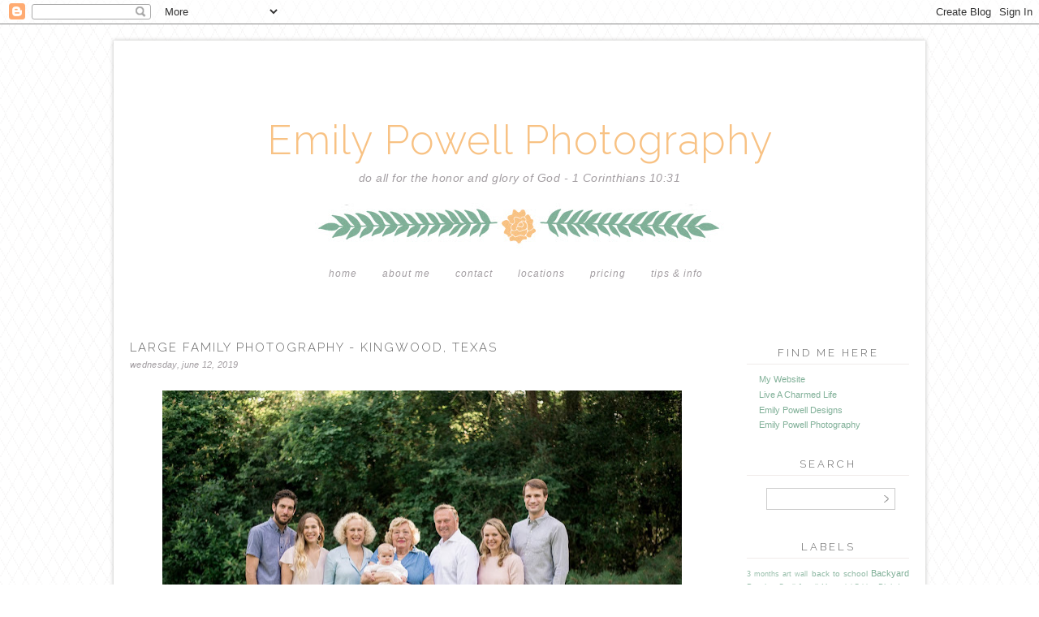

--- FILE ---
content_type: text/html; charset=UTF-8
request_url: https://emilypowellphotography.blogspot.com/2019/06/large-family-photography-kingwood-texas.html
body_size: 11644
content:
<!DOCTYPE html>
<html dir='ltr' xmlns='http://www.w3.org/1999/xhtml' xmlns:b='http://www.google.com/2005/gml/b' xmlns:data='http://www.google.com/2005/gml/data' xmlns:expr='http://www.google.com/2005/gml/expr'>
<head>
<link href='https://www.blogger.com/static/v1/widgets/2944754296-widget_css_bundle.css' rel='stylesheet' type='text/css'/>
<meta content='text/html; charset=UTF-8' http-equiv='Content-Type'/>
<meta content='blogger' name='generator'/>
<link href='https://emilypowellphotography.blogspot.com/favicon.ico' rel='icon' type='image/x-icon'/>
<link href='http://emilypowellphotography.blogspot.com/2019/06/large-family-photography-kingwood-texas.html' rel='canonical'/>
<link rel="alternate" type="application/atom+xml" title="Emily Powell Photography - Atom" href="https://emilypowellphotography.blogspot.com/feeds/posts/default" />
<link rel="alternate" type="application/rss+xml" title="Emily Powell Photography - RSS" href="https://emilypowellphotography.blogspot.com/feeds/posts/default?alt=rss" />
<link rel="service.post" type="application/atom+xml" title="Emily Powell Photography - Atom" href="https://www.blogger.com/feeds/1905378459990843106/posts/default" />

<link rel="alternate" type="application/atom+xml" title="Emily Powell Photography - Atom" href="https://emilypowellphotography.blogspot.com/feeds/5376190332145318876/comments/default" />
<!--Can't find substitution for tag [blog.ieCssRetrofitLinks]-->
<link href='https://blogger.googleusercontent.com/img/b/R29vZ2xl/AVvXsEhuRX3aDYuZ3BcLg4hz_g8F5FSYwnKOMvlZcfIZ9eSUqfKqtSLL6zfsiK56amSa6ShS5fAY2GUM02MmaHsVqpTnlQwmvM8nSxO8GFuSEHZv0QKhU04zmxbQNabmPoc4yP3DUYKRtgTGQP7l/s640/_DSC2518.jpg' rel='image_src'/>
<meta content='http://emilypowellphotography.blogspot.com/2019/06/large-family-photography-kingwood-texas.html' property='og:url'/>
<meta content='Large Family Photography - Kingwood, Texas' property='og:title'/>
<meta content='              ' property='og:description'/>
<meta content='https://blogger.googleusercontent.com/img/b/R29vZ2xl/AVvXsEhuRX3aDYuZ3BcLg4hz_g8F5FSYwnKOMvlZcfIZ9eSUqfKqtSLL6zfsiK56amSa6ShS5fAY2GUM02MmaHsVqpTnlQwmvM8nSxO8GFuSEHZv0QKhU04zmxbQNabmPoc4yP3DUYKRtgTGQP7l/w1200-h630-p-k-no-nu/_DSC2518.jpg' property='og:image'/>
<title>Emily Powell Photography: Large Family Photography - Kingwood, Texas</title>
<link href="//fonts.googleapis.com/css?family=Raleway:300" rel="stylesheet" type="text/css">
<style id='page-skin-1' type='text/css'><!--
/*
-----------------------------------------------
Blogger Template Style
Name:     A Day in May Free Template
Date:     March 2015
Updated by: Designer Blogs
----------------------------------------------- */
/* Variable definitions
====================
<Variable name="bgcolor" description="Page Background Color"
type="color" default="#fff">
<Variable name="textcolor" description="Text Color"
type="color" default="#333">
<Variable name="linkcolor" description="Link Color"
type="color" default="#58a">
<Variable name="linkhovercolor" description="Link Hover Color"
type="color" default="#999">
<Variable name="blogtitlecolor" description="Blog Title Color"
type="color" default="#666">
<Variable name="taglinecolor" description="Blog Tagline Color"
type="color" default="#999">
<Variable name="datecolor" description="Date Color"
type="color" default="#c60">
<Variable name="posttitlecolor" description="Post Title Color"
type="color" default="#c60">
<Variable name="posthovercolor" description="Post Title Hover Color"
type="color" default="#c60">
<Variable name="postbodycolor" description="Post Body Color"
type="color" default="#c60">
<Variable name="postfootercolor" description="Post Footer Color"
type="color" default="#999">
<Variable name="bordercolor" description="Border Color"
type="color" default="#ccc">
<Variable name="sidebartitlecolor" description="Sidebar Title Color"
type="color" default="#999">
<Variable name="sidebartextcolor" description="Sidebar Text Color"
type="color" default="#666">
<Variable name="navcolor" description="Nav Color"
type="color" default="#999">
<Variable name="navhovercolor" description="Nav Hover Color"
type="color" default="#999">
<Variable name="navbackcolor" description="Nav Background Color"
type="color" default="#999">
<Variable name="commentcolor" description="Comment Color"
type="color" default="#999">
<Variable name="bodyfont" description="Text Font"
type="font" default="normal normal 100% Georgia, Arial, Serif">
<Variable name="headerfont" description="Sidebar Title Font"
type="font"
default="normal normal 78% 'Trebuchet MS',Trebuchet,Arial,Verdana,Sans-serif">
<Variable name="pagetitlefont" description="Blog Title Font"
type="font"
default="normal normal 200% Arial, Serif">
<Variable name="descriptionfont" description="Blog Description Font"
type="font"
default="normal normal 78% 'Trebuchet MS', Trebuchet, Arial, Verdana, Sans-serif">
<Variable name="postfooterfont" description="Post Footer Font"
type="font"
default="normal normal 78% 'Trebuchet MS', Trebuchet, Arial, Verdana, Sans-serif">
<Variable name="startSide" description="Side where text starts in blog language"
type="automatic" default="left">
<Variable name="endSide" description="Side where text ends in blog language"
type="automatic" default="right">
*/
/* Use this with templates/template-twocol.html */
body {
background-image: url(https://lh3.googleusercontent.com/blogger_img_proxy/AEn0k_tAP0dy03afKs-aoMkVoZqugPLyytDHh2U8fHzmnEywGZNoPswpXTxrYZV18tpzpbayI0tOBC-EmDaGYy0XfMgHqVxJWpd8n8dfclw2JCr0ZFUvyH6Jk4qeGkc9DD52JTAh3N9AeF2XZwBY=s0-d); background-position: center; background-repeat:repeat; background-attachment: fixed;
margin:0;
color:#666666;
font:x-small Arial Serif;
font-size/* */:/**/small;
font-size: /**/small;
text-align: center;
margin-bottom:20px;
}
a:link {
color:#80b098;
text-decoration:none;
}
a:visited {
color:#80b098;
text-decoration:none;
}
a:hover {
color:#80b098;
}
a img {
border-width:0;
}
/* Header
-----------------------------------------------
*/
#header-wrapper {
background-image:url(https://lh3.googleusercontent.com/blogger_img_proxy/AEn0k_tr4SKX0v0p6MQDakGW1hJxkLXgPgj_-0qdJZVjSGBrALv7p_CdmmxSUN11fBf734d5rIuERrsVf-WSB7lFRY6TFDOOK8NHo_ShlVhgS2LwG110w54U2CEc0PHuXUGeqcIqlN63mwQ=s0-d);background-repeat:no-repeat;
width:1000px;
height: 300px;
margin-left:0px;
margin-right:0px;
margin-top:0;
border:none;
}
#header-inner {
background-position: center;
margin-left: auto;
margin-right: auto;
}
#header {
margin: 0px;
border: 0px solid #f0ebea;
text-align: center;
color:#f8c284;
}
#header h1 {
margin:0px 0px 0 0px;
padding:90px 0px 0;
line-height:.8em;
text-transform:none;
color: #f8c284;
text-align:center;
font: 400 12px/1.3em "Raleway",Arial,sans-serif;
font-size: 50px;
}
#header a {
color:#f8c284;
text-decoration:none;
text-align:center;
font-size: 50px;
font-weight:200;
}
#header a:hover {
color:#f8c284;
text-align:center;
font-size: 50px;
font-weight:200;
}
#header .description {
margin: 5px 0 0px 0px;
padding:0 0px 0px;
line-height: 1.4em;
font-family: georgia, arial, sans-serif;
font-size: 14px;
font-style: italic;
color: #a39ea2;
text-align:center;
width:1000px;
text-transform: none;
letter-spacing: .5px;
}
#header img {
margin-left: auto;
margin-right: auto;
}
/* Outer-Wrapper
----------------------------------------------- */
#outer-wrapper {
background: #fff;
width: 1000px;
margin:0 auto;
padding:0px;
text-align:left;
-moz-box-shadow: 0 0 5px #bebdbc;
-webkit-box-shadow: 0 0 5px#bebdbc;
box-shadow: 0 0 5px #bebdbc;
font: normal normal 11px Arial, Tahoma, Helvetica, FreeSans, sans-serif;
padding-bottom:20px;
margin-top:20px;
border:0px solid #f0ebea;
letter-spacing: 1px;
}
#main-wrapper {
width: 720px;
float: left;
margin-top:30px;
margin-left:20px;
word-wrap: break-word; /* fix for long text breaking sidebar float in IE */
overflow: hidden;     /* fix for long non-text content breaking IE sidebar float */
}
#sidebar-wrapper {
width: 200px;
float: right;
margin-top:40px;
margin-right:20px;
word-wrap: break-word; /* fix for long text breaking sidebar float in IE */
overflow: hidden;      /* fix for long non-text content breaking IE sidebar float */
}
/* Headings
----------------------------------------------- */
h2 {
margin:1em 0 .0em;
margin-bottom:10px;
padding: 0px 0px 5px 0px;
font: 400 12px/1.3em "Raleway",Arial,sans-serif;
font-weight:400;
line-height: 1.3em;
text-transform:uppercase;
text-align:center;
letter-spacing:3px;
font-size:13px;
color:#666666;
border-bottom:1px solid #f0ebea;
}
/* Posts
-----------------------------------------------
*/
h2.date-header {
margin:0em 0 0em;
background:none;
color: #a39ea2;
font-family: georgia, arial, sans-serif;
font-style: italic;
text-align:left;
font-size: 8pt;
text-transform: lowercase;
border-bottom:none;
margin-top:5px;
padding-bottom: 0px;
border:none;
letter-spacing:.3px;
}
.post {
margin: 0px; padding-bottom: 0px;
}
.post h3 {
margin:1em 0 0;
padding:0 0 0px;
font: 400 12px/1.3em "Raleway",Arial,sans-serif;
line-height: 1.3em;
letter-spacing:2px;
font-size:15px;
color:#666666;
text-align: left;
text-transform:uppercase;
}
.post h3 a, .post h3 a:visited, .post h3 strong {
display:block;
text-decoration:none;
color:#666666;
font-weight:normal;
text-align: left;
letter-spacing:2px;
text-transform:uppercase;
}
.post h3 strong, .post h3 a:hover {
color:#666666;
text-align: left;
letter-spacing:2px;
text-transform:uppercase;
}
.post-body {
margin:0 0 .75em;
color: #666666;
margin-top:25px;
line-height:1.6em;
font-family: century gothic, futura, arial, sans-serif;
font-size:12px;
color: #666666;
letter-spacing: 0px;
}
.post-body blockquote {
line-height:1.3em;
}
.post-footer {
margin: .75em 0;
color:#666666;
text-transform:uppercase;
font-family:  century gothic, arial, sans-serif;
line-height: 1.4em;
border-top:1px solid #f0ebea;
padding-top:10px;
font-size:11px;
text-align:left;
margin-bottom:40px;
}
.comment-link {
margin-left:0em;
}
.tr-caption-container img {
border: none;
padding: 0;
}
.post blockquote {
margin:1em 20px;
}
.post blockquote p {
margin:.75em 0;
}
/* Comments
----------------------------------------------- */
#comments h4 {
font: 400 12px/1.3em "Raleway",Arial,sans-serif;
font-weight: normal;
line-height: 1.4em;
color: #999999;
text-transform: uppercase;
font-size: 14px;
}
#comments-block {
margin:1em 0 1.5em;
line-height:1.6em;
font-transform: uppercase;
}
#comments-block .comment-author {
margin:.5em 0;
}
#comments-block .comment-body {
margin:.25em 0 0;
}
#comments-block .comment-footer {
margin:-.25em 0 2em;
line-height: 1.4em;
letter-spacing:.1em;
font-size: 11px;
}
#comments-block .comment-body p {
margin:0 0 .75em;
}
.deleted-comment {
font-style:italic;
}
#blog-pager-newer-link {
float: left;
padding-left: 20px;
}
#blog-pager-older-link {
float: right;
padding-right: 20px;
}
#blog-pager {
text-align: center;
padding-bottom: 20px;
}
.feed-links {
clear: both;
line-height: 2.5em;
}
/* Sidebar Content
----------------------------------------------- */
.sidebar {
color: #666666;
line-height: 1.5em;
}
.sidebar ul {
list-style:none;
margin:0 0 0;
padding:0 0 0;
}
.sidebar li {
margin:0;
padding-top:0;
padding-right:0;
padding-bottom:.25em;
padding-left:15px;
text-indent:0px;
line-height:1.5em;
}
.main .widget {
background:none;
}
.sidebar .widget {
margin:0 0 15px;
padding:0 0 15px;
font-family: century gothic, futura, arial, sans-serif;
font-size:11px;
letter-spacing: 0px;
}
.main .Blog {
border-bottom-width: 0;
}
.widget .gsc-search-box input[type="submit"]{
width:35px;height:35px;
top:-3px;
background: url(https://blogger.googleusercontent.com/img/b/R29vZ2xl/AVvXsEirC8Spe_qqyHWLhSCsigMKB2j6YYNvqvT5tUQNH_YOWm323ZT3hwFedxaQq6nNoDNVs9sm3h7prom7LSYsyCnuWF_i20C99m3UrH0veDflgFpXqFpWPjpQOK6LCygAFjIMh16es6bkUE8/s1600/SEARCH+ARROW.png) center no-repeat !important;
}
table.gsc-search-box td.gsc-input {
padding-right: 0px !important;
}
.widget input[type="text"]:focus{
outline: none;
}
.widget input[type="submit"], .FollowByEmail .follow-by-email-inner .follow-by-email-submit input[type="submit"] {
background: url(https://blogger.googleusercontent.com/img/b/R29vZ2xl/AVvXsEirC8Spe_qqyHWLhSCsigMKB2j6YYNvqvT5tUQNH_YOWm323ZT3hwFedxaQq6nNoDNVs9sm3h7prom7LSYsyCnuWF_i20C99m3UrH0veDflgFpXqFpWPjpQOK6LCygAFjIMh16es6bkUE8/s1600/SEARCH+ARROW.png) right no-repeat !important;
border:none !important;
border-radius: 0 !important;
-webkit-appearance: none;
width: 55px !important;
height: 36px !important;
color:white !important;
font-size:27px !important;
cursor:pointer ;
font-weight:bold;
margin-left:0px !important;
text-align: left;
overflow:hidden;
text-indent: 200px;
white-space: nowrap;
}
.widget input[type="text"]{
border: 1px solid #ccc;
padding:3px 6px;
width:100%;
height: 19px !important;
font-size:13px !important;
-webkit-appearance: none;
border-radius:0;
-webkit-border-radius:0px;
text-align: left;
margin-top:1px;
margin-left:24px;
font: $(body.font) !important;
color: $(body.text.color);
letter-spacing: 1px;
}
/* Profile
----------------------------------------------- */
.profile-img {
display: block;
float: center;
margin-left: 35px;
margin-right: 35px;
height: 150px;
width: 150px;
-webkit-border-radius: 50em;
-moz-border-radius: 50em;
border-radius: 50em;
margin-bottom:15px;
margin-top:15px;
}
.profile-data {
margin:0;
text-transform:uppercase;
font-style:italic;
letter-spacing:.1em;
font-family: georgia, century gothic, arial, sans-serif;
font-size: 13px;
color: #666666;
line-height: 1.6em;
}
.profile-datablock {
margin:.5em 0 .5em;
text-align: center;
}
.profile-textblock {
margin: .5em 0;
line-height: 1.6em;
}
.profile-link {
text-transform:lowercase;
font-style:italic;
letter-spacing:.1em;
font-family: georgia, century gothic, arial, sans-serif;
font-size: 10px;
color: #666666;
line-height: 1.6em;
display:block;
text-align:center;
}
.profile-name-link {
background-image:none !important;
padding-left:0px;
display:none;
}
/* Footer
----------------------------------------------- */
#footer {
width:1000px;
clear:both;
margin:0 auto;
padding-top:0px;
line-height: 1.6em;
text-transform:uppercase;
letter-spacing:.1em;
text-align: center;
}
.PageList {
text-align:center !important;
margin-top:-30px;
margin-bottom: 20px;
background-color: #ffffff;
border-top: 0px solid #f0ebea;
margin-left: 150px;
margin-right: 150px;
padding: 10px;
}
.PageList li {
display:inline !important;
float:none !important;
font-family: georgia, arial, sans-serif;
font-style: italic;
letter-spacing:1px;
text-transform:lowercase;
font-size:12px;
color: #a39ea2;
}
.PageList LI.selected A {
font-family: georgia, arial, sans-serif;
font-style: italic;
letter-spacing:1px;
text-transform:lowercase;
font-size:12px;
color: #a39ea2;
}
.PageList LI A {
font-family: georgia, arial, sans-serif;
font-style: italic;
letter-spacing:1px;
text-transform:lowercase;
font-size:12px;
color: #a39ea2;
}
.PageList LI a:hover {
font-family: georgia, arial, sans-serif;
font-style: italic;
letter-spacing:1px;
text-transform:lowercase;
font-size:12px;
color: #80b098;
}
.item-title {
font-family: arial, futura, century gothic, arial, sans-serif;
font-size:11px;
color: #80b098;
text-transform:uppercase;
letter-spacing: 1.5px;
}
.BlogArchive #ArchiveList ul li {
background: none repeat scroll 0 0 rgba(0, 0, 0, 0);
border-width: 0;
list-style: none outside none;
margin: 0.25em 0;
padding-left: 15px;
text-indent: -15px;
font-family:  century gothic, arial, sans-serif;
font-size:11px;
text-transform:none;
text-align:center;
}

--></style>
<link href='https://www.blogger.com/dyn-css/authorization.css?targetBlogID=1905378459990843106&amp;zx=6bd54140-1e02-4578-a820-954f140017e1' media='none' onload='if(media!=&#39;all&#39;)media=&#39;all&#39;' rel='stylesheet'/><noscript><link href='https://www.blogger.com/dyn-css/authorization.css?targetBlogID=1905378459990843106&amp;zx=6bd54140-1e02-4578-a820-954f140017e1' rel='stylesheet'/></noscript>
<meta name='google-adsense-platform-account' content='ca-host-pub-1556223355139109'/>
<meta name='google-adsense-platform-domain' content='blogspot.com'/>

<!-- data-ad-client=ca-pub-2066384143579992 -->

</head>
<body>
<div class='navbar section' id='navbar'><div class='widget Navbar' data-version='1' id='Navbar1'><script type="text/javascript">
    function setAttributeOnload(object, attribute, val) {
      if(window.addEventListener) {
        window.addEventListener('load',
          function(){ object[attribute] = val; }, false);
      } else {
        window.attachEvent('onload', function(){ object[attribute] = val; });
      }
    }
  </script>
<div id="navbar-iframe-container"></div>
<script type="text/javascript" src="https://apis.google.com/js/platform.js"></script>
<script type="text/javascript">
      gapi.load("gapi.iframes:gapi.iframes.style.bubble", function() {
        if (gapi.iframes && gapi.iframes.getContext) {
          gapi.iframes.getContext().openChild({
              url: 'https://www.blogger.com/navbar/1905378459990843106?po\x3d5376190332145318876\x26origin\x3dhttps://emilypowellphotography.blogspot.com',
              where: document.getElementById("navbar-iframe-container"),
              id: "navbar-iframe"
          });
        }
      });
    </script><script type="text/javascript">
(function() {
var script = document.createElement('script');
script.type = 'text/javascript';
script.src = '//pagead2.googlesyndication.com/pagead/js/google_top_exp.js';
var head = document.getElementsByTagName('head')[0];
if (head) {
head.appendChild(script);
}})();
</script>
</div></div>
<div id='outer-wrapper'><div id='wrap2'>
<div id='header-wrapper'>
<div class='header section' id='header'><div class='widget Header' data-version='1' id='Header1'>
<div id='header-inner'>
<div class='titlewrapper'>
<h1 class='title'>
<a href='https://emilypowellphotography.blogspot.com/'>
Emily Powell Photography
</a>
</h1>
</div>
<div class='descriptionwrapper'>
<p class='description'><span>do all for the honor and glory of God - 1 Corinthians 10:31</span></p>
</div>
</div>
</div></div>
</div>
<!-- skip links for text browsers -->
<span id='skiplinks' style='display:none;'>
<a href='#main'>skip to main </a> |
      <a href='#sidebar'>skip to sidebar</a>
</span>
<div id='content-wrapper'>
<div id='crosscol-wrapper' style='text-align:center'>
<div class='crosscol section' id='crosscol'><div class='widget PageList' data-version='1' id='PageList1'>
<h2>Pages</h2>
<div class='widget-content'>
<ul>
<li><a href='https://emilypowellphotography.blogspot.com/'>Home</a></li>
<li><a href='https://emilypowellphotography.blogspot.com/p/about-me.html'>About Me</a></li>
<li><a href='https://emilypowellphotography.blogspot.com/p/contact.html'>Contact</a></li>
<li><a href='https://emilypowellphotography.blogspot.com/p/categories.html'>Locations</a></li>
<li><a href='https://emilypowellphotography.blogspot.com/p/pricing.html'>Pricing</a></li>
<li><a href='https://emilypowellphotography.blogspot.com/p/styling-tips.html'>Tips &amp; Info</a></li>
</ul>
<div class='clear'></div>
</div>
</div></div>
</div>
<div id='main-wrapper'>
<div class='main section' id='main'><div class='widget Blog' data-version='1' id='Blog1'>
<div class='blog-posts hfeed'>
<!--Can't find substitution for tag [defaultAdStart]-->
<div class='post-outer'>
<div class='post hentry' itemprop='blogPost' itemscope='itemscope' itemtype='http://schema.org/BlogPosting'>
<meta content='https://blogger.googleusercontent.com/img/b/R29vZ2xl/AVvXsEhuRX3aDYuZ3BcLg4hz_g8F5FSYwnKOMvlZcfIZ9eSUqfKqtSLL6zfsiK56amSa6ShS5fAY2GUM02MmaHsVqpTnlQwmvM8nSxO8GFuSEHZv0QKhU04zmxbQNabmPoc4yP3DUYKRtgTGQP7l/s640/_DSC2518.jpg' itemprop='image_url'/>
<meta content='1905378459990843106' itemprop='blogId'/>
<meta content='5376190332145318876' itemprop='postId'/>
<a name='5376190332145318876'></a>
<h3 class='post-title entry-title' itemprop='name'>
Large Family Photography - Kingwood, Texas
</h3>
<div class='post-header'>
<div class='post-header-line-1'></div>

          <div class="date-outer">
        
<h2 class='date-header'><span>Wednesday, June 12, 2019</span></h2>

          <div class="date-posts">
        
</div>
<div class='post-body entry-content' id='post-body-5376190332145318876' itemprop='description articleBody'>
<div class="separator" style="clear: both; text-align: center;">
<a href="https://blogger.googleusercontent.com/img/b/R29vZ2xl/AVvXsEhuRX3aDYuZ3BcLg4hz_g8F5FSYwnKOMvlZcfIZ9eSUqfKqtSLL6zfsiK56amSa6ShS5fAY2GUM02MmaHsVqpTnlQwmvM8nSxO8GFuSEHZv0QKhU04zmxbQNabmPoc4yP3DUYKRtgTGQP7l/s1600/_DSC2518.jpg" imageanchor="1" style="margin-left: 1em; margin-right: 1em;"><img border="0" data-original-height="1068" data-original-width="1600" height="426" src="https://blogger.googleusercontent.com/img/b/R29vZ2xl/AVvXsEhuRX3aDYuZ3BcLg4hz_g8F5FSYwnKOMvlZcfIZ9eSUqfKqtSLL6zfsiK56amSa6ShS5fAY2GUM02MmaHsVqpTnlQwmvM8nSxO8GFuSEHZv0QKhU04zmxbQNabmPoc4yP3DUYKRtgTGQP7l/s640/_DSC2518.jpg" width="640" /></a></div>
<br />
<div class="separator" style="clear: both; text-align: center;">
<a href="https://blogger.googleusercontent.com/img/b/R29vZ2xl/AVvXsEgs2Ii7Yg2jX0Tl579hl0eZLxdXG9VXDrNNZ99DM1qp0-uteUWoFkGKhRRpp0wWgFelcKv5v1lh1cY7vgdEUGEl-k1mJFTlIC7e1FXKg2AHcjdAFzVXrGR72kxLQoBUBpLA3QYWZW74OPFL/s1600/_DSC2683.jpg" imageanchor="1" style="margin-left: 1em; margin-right: 1em;"><img border="0" data-original-height="1068" data-original-width="1600" height="426" src="https://blogger.googleusercontent.com/img/b/R29vZ2xl/AVvXsEgs2Ii7Yg2jX0Tl579hl0eZLxdXG9VXDrNNZ99DM1qp0-uteUWoFkGKhRRpp0wWgFelcKv5v1lh1cY7vgdEUGEl-k1mJFTlIC7e1FXKg2AHcjdAFzVXrGR72kxLQoBUBpLA3QYWZW74OPFL/s640/_DSC2683.jpg" width="640" /></a></div>
<br />
<div class="separator" style="clear: both; text-align: center;">
<a href="https://blogger.googleusercontent.com/img/b/R29vZ2xl/AVvXsEg4tay8ZWscN9HYcTQM0h81M9osm3907fkgQAv6YkhxOlmGkZAMyWWdsas7Owc7tHLQQNpva-bKaD8a2qNfNKpG0n5QagywcHzSrMlOZRY7QGyydxwQrBXFn3WRYulWofyEDo_nd6lKyAi_/s1600/_DSC3042.jpg" imageanchor="1" style="margin-left: 1em; margin-right: 1em;"><img border="0" data-original-height="1600" data-original-width="1068" height="640" src="https://blogger.googleusercontent.com/img/b/R29vZ2xl/AVvXsEg4tay8ZWscN9HYcTQM0h81M9osm3907fkgQAv6YkhxOlmGkZAMyWWdsas7Owc7tHLQQNpva-bKaD8a2qNfNKpG0n5QagywcHzSrMlOZRY7QGyydxwQrBXFn3WRYulWofyEDo_nd6lKyAi_/s640/_DSC3042.jpg" width="426" /></a></div>
<br />
<div class="separator" style="clear: both; text-align: center;">
<a href="https://blogger.googleusercontent.com/img/b/R29vZ2xl/AVvXsEhhQ2KgGxh9euXcqzrRfI7jhUdwup0ZSuxnDCspwVXpOhjmSg3jFKrp6C2gghnv8nitJ35lf9NnS60gqOhzyz_BRkIzsr0nliEGSQM4TjjSabh45IqMMISrVYTXpsfmoygTYnKv70g8_KSc/s1600/_DSC3073.jpg" imageanchor="1" style="margin-left: 1em; margin-right: 1em;"><img border="0" data-original-height="1068" data-original-width="1600" height="426" src="https://blogger.googleusercontent.com/img/b/R29vZ2xl/AVvXsEhhQ2KgGxh9euXcqzrRfI7jhUdwup0ZSuxnDCspwVXpOhjmSg3jFKrp6C2gghnv8nitJ35lf9NnS60gqOhzyz_BRkIzsr0nliEGSQM4TjjSabh45IqMMISrVYTXpsfmoygTYnKv70g8_KSc/s640/_DSC3073.jpg" width="640" /></a></div>
<br />
<div class="separator" style="clear: both; text-align: center;">
<a href="https://blogger.googleusercontent.com/img/b/R29vZ2xl/AVvXsEhrIkxxOlprmzDTjfOx7kXEpS4J0mVHseiAUBYbwJoHxalqzoH9iaGjwGO0WRHhjkUnstabidaarOycVvB-4SFyoK29vg8n3ivhnBKAReh2DvymSA6xk1TrbsXhKkOBKAF9J-iXPLjyZk4u/s1600/_DSC3156.jpg" imageanchor="1" style="margin-left: 1em; margin-right: 1em;"><img border="0" data-original-height="1600" data-original-width="1068" height="640" src="https://blogger.googleusercontent.com/img/b/R29vZ2xl/AVvXsEhrIkxxOlprmzDTjfOx7kXEpS4J0mVHseiAUBYbwJoHxalqzoH9iaGjwGO0WRHhjkUnstabidaarOycVvB-4SFyoK29vg8n3ivhnBKAReh2DvymSA6xk1TrbsXhKkOBKAF9J-iXPLjyZk4u/s640/_DSC3156.jpg" width="426" /></a></div>
<br />
<div style='clear: both;'></div>
</div>
<div class='post-footer'>
      share: <a class='facebook' href='http://www.facebook.com/sharer.php?u=https://emilypowellphotography.blogspot.com/2019/06/large-family-photography-kingwood-texas.html&t=Large Family Photography - Kingwood, Texas' rel='nofollow' target='_blank' title='Share This On Facebook'>facebook | </a><a class='twitter' href='https://twitter.com/share?url=https://emilypowellphotography.blogspot.com/2019/06/large-family-photography-kingwood-texas.html&title=Large Family Photography - Kingwood, Texas' rel='nofollow' target='_blank' title='Tweet This'>twitter | </a><a class='pint-er-est' href='javascript:void((function()%7Bvar%20e=document.createElement(&#39;script&#39;);e.setAttribute(&#39;type&#39;,&#39;text/javascript&#39;);e.setAttribute(&#39;charset&#39;,&#39;UTF-8&#39;);e.setAttribute(&#39;src&#39;,&#39;http://assets.pinterest.com/js/pinmarklet.js?r=&#39;+Math.random()*99999999);document.body.appendChild(e)%7D)());'>pinterest</a>
<div class='post-footer-line post-footer-line-1'><span class='post-comment-link'>
</span>
<span class='post-icons'>
<span class='item-control blog-admin pid-286977100'>
<a href='https://www.blogger.com/post-edit.g?blogID=1905378459990843106&postID=5376190332145318876&from=pencil' title='Edit Post'>
<img alt="" class="icon-action" height="18" src="//img2.blogblog.com/img/icon18_edit_allbkg.gif" width="18">
</a>
</span>
</span>
</div>
<div class='post-footer-line post-footer-line-2'><span class='post-labels'>
Labels:
<a href='https://emilypowellphotography.blogspot.com/search/label/Family' rel='tag'>Family</a>,
<a href='https://emilypowellphotography.blogspot.com/search/label/kingwood' rel='tag'>kingwood</a>
</span>
</div>
<div class='post-footer-line post-footer-line-3'></div>
</div>
</div>
<div class='comments' id='comments'>
<a name='comments'></a>
<h4>No comments:</h4>
<div id='Blog1_comments-block-wrapper'>
<dl class='avatar-comment-indent' id='comments-block'>
</dl>
</div>
<p class='comment-footer'>
<div class='comment-form'>
<a name='comment-form'></a>
<h4 id='comment-post-message'>Post a Comment</h4>
<p>
</p>
<a href='https://www.blogger.com/comment/frame/1905378459990843106?po=5376190332145318876&hl=en&saa=85391&origin=https://emilypowellphotography.blogspot.com' id='comment-editor-src'></a>
<iframe allowtransparency='true' class='blogger-iframe-colorize blogger-comment-from-post' frameborder='0' height='410' id='comment-editor' name='comment-editor' src='' width='100%'></iframe>
<!--Can't find substitution for tag [post.friendConnectJs]-->
<script src='https://www.blogger.com/static/v1/jsbin/2830521187-comment_from_post_iframe.js' type='text/javascript'></script>
<script type='text/javascript'>
      BLOG_CMT_createIframe('https://www.blogger.com/rpc_relay.html', '0');
    </script>
</div>
</p>
<div id='backlinks-container'>
<div id='Blog1_backlinks-container'>
</div>
</div>
</div>
</div>
<!--Can't find substitution for tag [defaultAdEnd]-->
<div class='inline-ad'>
<script type="text/javascript">
    google_ad_client = "ca-pub-2066384143579992";
    google_ad_host = "ca-host-pub-1556223355139109";
    google_ad_host_channel = "L0007";
    google_ad_slot = "3230047716";
    google_ad_width = 300;
    google_ad_height = 250;
</script>
<!-- emilypowellphotography_main_Blog1_300x250_as -->
<script type="text/javascript"
src="//pagead2.googlesyndication.com/pagead/show_ads.js">
</script>
</div>
<!--Can't find substitution for tag [adStart]-->

        </div></div>
      
<!--Can't find substitution for tag [adEnd]-->
</div>
<div class='blog-pager' id='blog-pager'>
<span id='blog-pager-newer-link'>
<a class='blog-pager-newer-link' href='https://emilypowellphotography.blogspot.com/2019/06/old-town-spring-family-photography.html' id='Blog1_blog-pager-newer-link' title='Newer Post'>Newer Post</a>
</span>
<span id='blog-pager-older-link'>
<a class='blog-pager-older-link' href='https://emilypowellphotography.blogspot.com/2019/06/family-photography-conroe-texas.html' id='Blog1_blog-pager-older-link' title='Older Post'>Older Post</a>
</span>
<a class='home-link' href='https://emilypowellphotography.blogspot.com/'>Home</a>
</div>
<div class='clear'></div>
<div class='post-feeds'>
<div class='feed-links'>
Subscribe to:
<a class='feed-link' href='https://emilypowellphotography.blogspot.com/feeds/5376190332145318876/comments/default' target='_blank' type='application/atom+xml'>Post Comments (Atom)</a>
</div>
</div>
</div></div>
</div>
<div id='sidebar-wrapper'>
<div class='sidebar section' id='sidebar'><div class='widget LinkList' data-version='1' id='LinkList1'>
<h2>Find Me Here</h2>
<div class='widget-content'>
<ul>
<li><a href='http://www.emilypowellphotography.com'>My Website</a></li>
<li><a href='http://www.emilyjonathan.blogspot.com/'>Live A Charmed Life</a></li>
<li><a href='https://www.etsy.com/shop/EmilyPowellDesigns'>Emily Powell Designs</a></li>
<li><a href='https://www.facebook.com/emilypowellphotography'>Emily Powell Photography</a></li>
</ul>
<div class='clear'></div>
</div>
</div><div class='widget BlogSearch' data-version='1' id='BlogSearch1'>
<h2 class='title'>Search</h2>
<div class='widget-content'>
<div id='BlogSearch1_form'>
<form action='https://emilypowellphotography.blogspot.com/search' class='gsc-search-box' target='_top'>
<table cellpadding='0' cellspacing='0' class='gsc-search-box'>
<tbody>
<tr>
<td class='gsc-input'>
<input autocomplete='off' class='gsc-input' name='q' size='10' title='search' type='text' value=''/>
</td>
<td class='gsc-search-button'>
<input class='gsc-search-button' title='search' type='submit' value='Search'/>
</td>
</tr>
</tbody>
</table>
</form>
</div>
</div>
<div class='clear'></div>
</div><div class='widget Label' data-version='1' id='Label1'>
<h2>Labels</h2>
<div class='widget-content cloud-label-widget-content'>
<span class='label-size label-size-1'>
<a dir='ltr' href='https://emilypowellphotography.blogspot.com/search/label/3%20months'>3 months</a>
</span>
<span class='label-size label-size-1'>
<a dir='ltr' href='https://emilypowellphotography.blogspot.com/search/label/art%20wall'>art wall</a>
</span>
<span class='label-size label-size-2'>
<a dir='ltr' href='https://emilypowellphotography.blogspot.com/search/label/back%20to%20school'>back to school</a>
</span>
<span class='label-size label-size-3'>
<a dir='ltr' href='https://emilypowellphotography.blogspot.com/search/label/Backyard'>Backyard</a>
</span>
<span class='label-size label-size-2'>
<a dir='ltr' href='https://emilypowellphotography.blogspot.com/search/label/Baptism'>Baptism</a>
</span>
<span class='label-size label-size-1'>
<a dir='ltr' href='https://emilypowellphotography.blogspot.com/search/label/Bevil%20Jarrell%20Memorial%20Bridge'>Bevil Jarrell Memorial Bridge</a>
</span>
<span class='label-size label-size-2'>
<a dir='ltr' href='https://emilypowellphotography.blogspot.com/search/label/Birthday%20Party'>Birthday Party</a>
</span>
<span class='label-size label-size-3'>
<a dir='ltr' href='https://emilypowellphotography.blogspot.com/search/label/Birthday%20Session'>Birthday Session</a>
</span>
<span class='label-size label-size-1'>
<a dir='ltr' href='https://emilypowellphotography.blogspot.com/search/label/blueberry%20farm'>blueberry farm</a>
</span>
<span class='label-size label-size-2'>
<a dir='ltr' href='https://emilypowellphotography.blogspot.com/search/label/Bluebonnets'>Bluebonnets</a>
</span>
<span class='label-size label-size-1'>
<a dir='ltr' href='https://emilypowellphotography.blogspot.com/search/label/bridal'>bridal</a>
</span>
<span class='label-size label-size-3'>
<a dir='ltr' href='https://emilypowellphotography.blogspot.com/search/label/Cake%20Smash'>Cake Smash</a>
</span>
<span class='label-size label-size-1'>
<a dir='ltr' href='https://emilypowellphotography.blogspot.com/search/label/Cheer'>Cheer</a>
</span>
<span class='label-size label-size-5'>
<a dir='ltr' href='https://emilypowellphotography.blogspot.com/search/label/Children'>Children</a>
</span>
<span class='label-size label-size-2'>
<a dir='ltr' href='https://emilypowellphotography.blogspot.com/search/label/Christmas%20tree%20farm'>Christmas tree farm</a>
</span>
<span class='label-size label-size-1'>
<a dir='ltr' href='https://emilypowellphotography.blogspot.com/search/label/color%20wall'>color wall</a>
</span>
<span class='label-size label-size-3'>
<a dir='ltr' href='https://emilypowellphotography.blogspot.com/search/label/Conroe'>Conroe</a>
</span>
<span class='label-size label-size-2'>
<a dir='ltr' href='https://emilypowellphotography.blogspot.com/search/label/Conroe%20Country%20Club'>Conroe Country Club</a>
</span>
<span class='label-size label-size-1'>
<a dir='ltr' href='https://emilypowellphotography.blogspot.com/search/label/Conroe%20Heritage%20Museum'>Conroe Heritage Museum</a>
</span>
<span class='label-size label-size-2'>
<a dir='ltr' href='https://emilypowellphotography.blogspot.com/search/label/Conroe%20Library'>Conroe Library</a>
</span>
<span class='label-size label-size-1'>
<a dir='ltr' href='https://emilypowellphotography.blogspot.com/search/label/conroe%20park'>conroe park</a>
</span>
<span class='label-size label-size-1'>
<a dir='ltr' href='https://emilypowellphotography.blogspot.com/search/label/Crosby%20Park'>Crosby Park</a>
</span>
<span class='label-size label-size-1'>
<a dir='ltr' href='https://emilypowellphotography.blogspot.com/search/label/Crosby-Newport'>Crosby-Newport</a>
</span>
<span class='label-size label-size-2'>
<a dir='ltr' href='https://emilypowellphotography.blogspot.com/search/label/dance%20pictures'>dance pictures</a>
</span>
<span class='label-size label-size-2'>
<a dir='ltr' href='https://emilypowellphotography.blogspot.com/search/label/Discovery%20Green'>Discovery Green</a>
</span>
<span class='label-size label-size-3'>
<a dir='ltr' href='https://emilypowellphotography.blogspot.com/search/label/Downtown%20Conroe'>Downtown Conroe</a>
</span>
<span class='label-size label-size-2'>
<a dir='ltr' href='https://emilypowellphotography.blogspot.com/search/label/Downtown%20Tomball'>Downtown Tomball</a>
</span>
<span class='label-size label-size-1'>
<a dir='ltr' href='https://emilypowellphotography.blogspot.com/search/label/Eagle%20Springs'>Eagle Springs</a>
</span>
<span class='label-size label-size-2'>
<a dir='ltr' href='https://emilypowellphotography.blogspot.com/search/label/East%20End%20Park'>East End Park</a>
</span>
<span class='label-size label-size-3'>
<a dir='ltr' href='https://emilypowellphotography.blogspot.com/search/label/East%20Shore'>East Shore</a>
</span>
<span class='label-size label-size-2'>
<a dir='ltr' href='https://emilypowellphotography.blogspot.com/search/label/Easter'>Easter</a>
</span>
<span class='label-size label-size-2'>
<a dir='ltr' href='https://emilypowellphotography.blogspot.com/search/label/Emily%20Powell%20Designs'>Emily Powell Designs</a>
</span>
<span class='label-size label-size-2'>
<a dir='ltr' href='https://emilypowellphotography.blogspot.com/search/label/engagement'>engagement</a>
</span>
<span class='label-size label-size-5'>
<a dir='ltr' href='https://emilypowellphotography.blogspot.com/search/label/Family'>Family</a>
</span>
<span class='label-size label-size-3'>
<a dir='ltr' href='https://emilypowellphotography.blogspot.com/search/label/Fernland%20Historical%20Park'>Fernland Historical Park</a>
</span>
<span class='label-size label-size-1'>
<a dir='ltr' href='https://emilypowellphotography.blogspot.com/search/label/first%20communion'>first communion</a>
</span>
<span class='label-size label-size-2'>
<a dir='ltr' href='https://emilypowellphotography.blogspot.com/search/label/full%20session'>full session</a>
</span>
<span class='label-size label-size-2'>
<a dir='ltr' href='https://emilypowellphotography.blogspot.com/search/label/gender%20reveal'>gender reveal</a>
</span>
<span class='label-size label-size-2'>
<a dir='ltr' href='https://emilypowellphotography.blogspot.com/search/label/Georgia'>Georgia</a>
</span>
<span class='label-size label-size-1'>
<a dir='ltr' href='https://emilypowellphotography.blogspot.com/search/label/growing%20up%20package'>growing up package</a>
</span>
<span class='label-size label-size-3'>
<a dir='ltr' href='https://emilypowellphotography.blogspot.com/search/label/half%20session'>half session</a>
</span>
<span class='label-size label-size-1'>
<a dir='ltr' href='https://emilypowellphotography.blogspot.com/search/label/Helen%27s%20Park'>Helen&#39;s Park</a>
</span>
<span class='label-size label-size-2'>
<a dir='ltr' href='https://emilypowellphotography.blogspot.com/search/label/Hermann%20Park'>Hermann Park</a>
</span>
<span class='label-size label-size-2'>
<a dir='ltr' href='https://emilypowellphotography.blogspot.com/search/label/houston%20arboretum'>houston arboretum</a>
</span>
<span class='label-size label-size-2'>
<a dir='ltr' href='https://emilypowellphotography.blogspot.com/search/label/John%20Burge%20Park'>John Burge Park</a>
</span>
<span class='label-size label-size-1'>
<a dir='ltr' href='https://emilypowellphotography.blogspot.com/search/label/kingwood'>kingwood</a>
</span>
<span class='label-size label-size-1'>
<a dir='ltr' href='https://emilypowellphotography.blogspot.com/search/label/Magnolia'>Magnolia</a>
</span>
<span class='label-size label-size-3'>
<a dir='ltr' href='https://emilypowellphotography.blogspot.com/search/label/Maternity'>Maternity</a>
</span>
<span class='label-size label-size-4'>
<a dir='ltr' href='https://emilypowellphotography.blogspot.com/search/label/McDade%20Park'>McDade Park</a>
</span>
<span class='label-size label-size-2'>
<a dir='ltr' href='https://emilypowellphotography.blogspot.com/search/label/mcgovern%20centennial%20gardens'>mcgovern centennial gardens</a>
</span>
<span class='label-size label-size-2'>
<a dir='ltr' href='https://emilypowellphotography.blogspot.com/search/label/mercer%20arboretum'>mercer arboretum</a>
</span>
<span class='label-size label-size-5'>
<a dir='ltr' href='https://emilypowellphotography.blogspot.com/search/label/Mini%20Session'>Mini Session</a>
</span>
<span class='label-size label-size-2'>
<a dir='ltr' href='https://emilypowellphotography.blogspot.com/search/label/Montgomery'>Montgomery</a>
</span>
<span class='label-size label-size-3'>
<a dir='ltr' href='https://emilypowellphotography.blogspot.com/search/label/My%20house'>My house</a>
</span>
<span class='label-size label-size-2'>
<a dir='ltr' href='https://emilypowellphotography.blogspot.com/search/label/National%20Forest'>National Forest</a>
</span>
<span class='label-size label-size-1'>
<a dir='ltr' href='https://emilypowellphotography.blogspot.com/search/label/new%20caney'>new caney</a>
</span>
<span class='label-size label-size-4'>
<a dir='ltr' href='https://emilypowellphotography.blogspot.com/search/label/newborn'>newborn</a>
</span>
<span class='label-size label-size-3'>
<a dir='ltr' href='https://emilypowellphotography.blogspot.com/search/label/Old%20Town%20Spring'>Old Town Spring</a>
</span>
<span class='label-size label-size-2'>
<a dir='ltr' href='https://emilypowellphotography.blogspot.com/search/label/pregnancy%20reveal'>pregnancy reveal</a>
</span>
<span class='label-size label-size-2'>
<a dir='ltr' href='https://emilypowellphotography.blogspot.com/search/label/private%20land'>private land</a>
</span>
<span class='label-size label-size-2'>
<a dir='ltr' href='https://emilypowellphotography.blogspot.com/search/label/prom'>prom</a>
</span>
<span class='label-size label-size-1'>
<a dir='ltr' href='https://emilypowellphotography.blogspot.com/search/label/Quincea%C3%B1era'>Quinceañera</a>
</span>
<span class='label-size label-size-4'>
<a dir='ltr' href='https://emilypowellphotography.blogspot.com/search/label/Rob%20Fleming%20Park'>Rob Fleming Park</a>
</span>
<span class='label-size label-size-1'>
<a dir='ltr' href='https://emilypowellphotography.blogspot.com/search/label/RP'>RP</a>
</span>
<span class='label-size label-size-2'>
<a dir='ltr' href='https://emilypowellphotography.blogspot.com/search/label/Sabine%20St.'>Sabine St.</a>
</span>
<span class='label-size label-size-1'>
<a dir='ltr' href='https://emilypowellphotography.blogspot.com/search/label/school%20dance'>school dance</a>
</span>
<span class='label-size label-size-3'>
<a dir='ltr' href='https://emilypowellphotography.blogspot.com/search/label/Seniors'>Seniors</a>
</span>
<span class='label-size label-size-2'>
<a dir='ltr' href='https://emilypowellphotography.blogspot.com/search/label/Stewarts%20Creek%20Park'>Stewarts Creek Park</a>
</span>
<span class='label-size label-size-2'>
<a dir='ltr' href='https://emilypowellphotography.blogspot.com/search/label/sunrise%20session'>sunrise session</a>
</span>
<span class='label-size label-size-2'>
<a dir='ltr' href='https://emilypowellphotography.blogspot.com/search/label/The%20Heights'>The Heights</a>
</span>
<span class='label-size label-size-1'>
<a dir='ltr' href='https://emilypowellphotography.blogspot.com/search/label/the%20menil'>the menil</a>
</span>
<span class='label-size label-size-1'>
<a dir='ltr' href='https://emilypowellphotography.blogspot.com/search/label/The%20Woodlands%20Country%20Club'>The Woodlands Country Club</a>
</span>
<span class='label-size label-size-1'>
<a dir='ltr' href='https://emilypowellphotography.blogspot.com/search/label/The%20Woodlands%20Waterway'>The Woodlands Waterway</a>
</span>
<span class='label-size label-size-1'>
<a dir='ltr' href='https://emilypowellphotography.blogspot.com/search/label/travel'>travel</a>
</span>
<span class='label-size label-size-1'>
<a dir='ltr' href='https://emilypowellphotography.blogspot.com/search/label/valentine%27s%20day'>valentine&#39;s day</a>
</span>
<span class='label-size label-size-2'>
<a dir='ltr' href='https://emilypowellphotography.blogspot.com/search/label/wedding'>wedding</a>
</span>
<div class='clear'></div>
</div>
</div><div class='widget BlogArchive' data-version='1' id='BlogArchive1'>
<h2>Blog Archive</h2>
<div class='widget-content'>
<div id='ArchiveList'>
<div id='BlogArchive1_ArchiveList'>
<select id='BlogArchive1_ArchiveMenu'>
<option value=''>Blog Archive</option>
<option value='https://emilypowellphotography.blogspot.com/2025/08/'>August (1)</option>
<option value='https://emilypowellphotography.blogspot.com/2024/07/'>July (1)</option>
<option value='https://emilypowellphotography.blogspot.com/2023/07/'>July (1)</option>
<option value='https://emilypowellphotography.blogspot.com/2022/08/'>August (1)</option>
<option value='https://emilypowellphotography.blogspot.com/2021/08/'>August (1)</option>
<option value='https://emilypowellphotography.blogspot.com/2019/08/'>August (1)</option>
<option value='https://emilypowellphotography.blogspot.com/2019/06/'>June (26)</option>
<option value='https://emilypowellphotography.blogspot.com/2018/12/'>December (10)</option>
<option value='https://emilypowellphotography.blogspot.com/2018/11/'>November (1)</option>
<option value='https://emilypowellphotography.blogspot.com/2018/09/'>September (4)</option>
<option value='https://emilypowellphotography.blogspot.com/2018/08/'>August (6)</option>
<option value='https://emilypowellphotography.blogspot.com/2018/07/'>July (3)</option>
<option value='https://emilypowellphotography.blogspot.com/2018/06/'>June (6)</option>
<option value='https://emilypowellphotography.blogspot.com/2018/05/'>May (4)</option>
<option value='https://emilypowellphotography.blogspot.com/2018/04/'>April (6)</option>
<option value='https://emilypowellphotography.blogspot.com/2018/01/'>January (5)</option>
<option value='https://emilypowellphotography.blogspot.com/2017/12/'>December (9)</option>
<option value='https://emilypowellphotography.blogspot.com/2017/11/'>November (10)</option>
<option value='https://emilypowellphotography.blogspot.com/2017/10/'>October (6)</option>
<option value='https://emilypowellphotography.blogspot.com/2017/09/'>September (6)</option>
<option value='https://emilypowellphotography.blogspot.com/2017/07/'>July (3)</option>
<option value='https://emilypowellphotography.blogspot.com/2017/06/'>June (7)</option>
<option value='https://emilypowellphotography.blogspot.com/2017/05/'>May (14)</option>
<option value='https://emilypowellphotography.blogspot.com/2017/03/'>March (3)</option>
<option value='https://emilypowellphotography.blogspot.com/2017/01/'>January (3)</option>
<option value='https://emilypowellphotography.blogspot.com/2016/12/'>December (1)</option>
<option value='https://emilypowellphotography.blogspot.com/2016/11/'>November (4)</option>
<option value='https://emilypowellphotography.blogspot.com/2016/10/'>October (4)</option>
<option value='https://emilypowellphotography.blogspot.com/2016/08/'>August (3)</option>
<option value='https://emilypowellphotography.blogspot.com/2016/07/'>July (2)</option>
<option value='https://emilypowellphotography.blogspot.com/2016/06/'>June (4)</option>
<option value='https://emilypowellphotography.blogspot.com/2016/05/'>May (9)</option>
<option value='https://emilypowellphotography.blogspot.com/2016/04/'>April (12)</option>
<option value='https://emilypowellphotography.blogspot.com/2016/02/'>February (6)</option>
<option value='https://emilypowellphotography.blogspot.com/2016/01/'>January (7)</option>
<option value='https://emilypowellphotography.blogspot.com/2015/11/'>November (16)</option>
<option value='https://emilypowellphotography.blogspot.com/2015/10/'>October (17)</option>
<option value='https://emilypowellphotography.blogspot.com/2015/09/'>September (9)</option>
<option value='https://emilypowellphotography.blogspot.com/2015/07/'>July (3)</option>
<option value='https://emilypowellphotography.blogspot.com/2015/06/'>June (3)</option>
<option value='https://emilypowellphotography.blogspot.com/2015/05/'>May (6)</option>
<option value='https://emilypowellphotography.blogspot.com/2015/04/'>April (1)</option>
<option value='https://emilypowellphotography.blogspot.com/2015/03/'>March (5)</option>
<option value='https://emilypowellphotography.blogspot.com/2015/02/'>February (3)</option>
<option value='https://emilypowellphotography.blogspot.com/2015/01/'>January (5)</option>
<option value='https://emilypowellphotography.blogspot.com/2014/12/'>December (6)</option>
<option value='https://emilypowellphotography.blogspot.com/2014/11/'>November (10)</option>
<option value='https://emilypowellphotography.blogspot.com/2014/10/'>October (8)</option>
<option value='https://emilypowellphotography.blogspot.com/2014/09/'>September (7)</option>
<option value='https://emilypowellphotography.blogspot.com/2014/08/'>August (5)</option>
<option value='https://emilypowellphotography.blogspot.com/2014/07/'>July (2)</option>
<option value='https://emilypowellphotography.blogspot.com/2014/06/'>June (2)</option>
<option value='https://emilypowellphotography.blogspot.com/2014/05/'>May (1)</option>
<option value='https://emilypowellphotography.blogspot.com/2014/04/'>April (5)</option>
<option value='https://emilypowellphotography.blogspot.com/2014/03/'>March (3)</option>
<option value='https://emilypowellphotography.blogspot.com/2014/02/'>February (2)</option>
<option value='https://emilypowellphotography.blogspot.com/2014/01/'>January (5)</option>
<option value='https://emilypowellphotography.blogspot.com/2013/12/'>December (10)</option>
<option value='https://emilypowellphotography.blogspot.com/2013/11/'>November (4)</option>
</select>
</div>
</div>
<div class='clear'></div>
</div>
</div><div class='widget Attribution' data-version='1' id='Attribution1'>
<div class='widget-content' style='text-align: center;'>
Powered by <a href='https://www.blogger.com' target='_blank'>Blogger</a>.
</div>
<div class='clear'></div>
</div><div class='widget AdSense' data-version='1' id='AdSense1'>
<div class='widget-content'>
<script type="text/javascript">
    google_ad_client = "ca-pub-2066384143579992";
    google_ad_host = "ca-host-pub-1556223355139109";
    google_ad_slot = "5135521710";
    google_ad_width = 120;
    google_ad_height = 240;
</script>
<!-- emilypowellphotography_sidebar-right-1_AdSense1_120x240_as -->
<script type="text/javascript"
src="//pagead2.googlesyndication.com/pagead/show_ads.js">
</script>
<div class='clear'></div>
</div>
</div></div>
</div>
<!-- spacer for skins that want sidebar and main to be the same height-->
<div class='clear'>&#160;</div>
</div>
<!-- end content-wrapper -->
<center>FREE BLOGGER TEMPLATE BY <a href='http://www.designerblogs.com/'>DESIGNER BLOGS</a></center>
</div></div>
<!-- end outer-wrapper -->
<div id='footer-wrapper'>
<div class='footer no-items section' id='footer'></div>
</div>
<script type='text/javascript'>// <![CDATA[
Cufon.now();
// ]]></script>

<script type="text/javascript" src="https://www.blogger.com/static/v1/widgets/2028843038-widgets.js"></script>
<script type='text/javascript'>
window['__wavt'] = 'AOuZoY42zS5CqFjgAFoxtG-tKgLT9X8g8w:1769123235872';_WidgetManager._Init('//www.blogger.com/rearrange?blogID\x3d1905378459990843106','//emilypowellphotography.blogspot.com/2019/06/large-family-photography-kingwood-texas.html','1905378459990843106');
_WidgetManager._SetDataContext([{'name': 'blog', 'data': {'blogId': '1905378459990843106', 'title': 'Emily Powell Photography', 'url': 'https://emilypowellphotography.blogspot.com/2019/06/large-family-photography-kingwood-texas.html', 'canonicalUrl': 'http://emilypowellphotography.blogspot.com/2019/06/large-family-photography-kingwood-texas.html', 'homepageUrl': 'https://emilypowellphotography.blogspot.com/', 'searchUrl': 'https://emilypowellphotography.blogspot.com/search', 'canonicalHomepageUrl': 'http://emilypowellphotography.blogspot.com/', 'blogspotFaviconUrl': 'https://emilypowellphotography.blogspot.com/favicon.ico', 'bloggerUrl': 'https://www.blogger.com', 'hasCustomDomain': false, 'httpsEnabled': true, 'enabledCommentProfileImages': true, 'gPlusViewType': 'FILTERED_POSTMOD', 'adultContent': false, 'analyticsAccountNumber': '', 'encoding': 'UTF-8', 'locale': 'en', 'localeUnderscoreDelimited': 'en', 'languageDirection': 'ltr', 'isPrivate': false, 'isMobile': false, 'isMobileRequest': false, 'mobileClass': '', 'isPrivateBlog': false, 'isDynamicViewsAvailable': true, 'feedLinks': '\x3clink rel\x3d\x22alternate\x22 type\x3d\x22application/atom+xml\x22 title\x3d\x22Emily Powell Photography - Atom\x22 href\x3d\x22https://emilypowellphotography.blogspot.com/feeds/posts/default\x22 /\x3e\n\x3clink rel\x3d\x22alternate\x22 type\x3d\x22application/rss+xml\x22 title\x3d\x22Emily Powell Photography - RSS\x22 href\x3d\x22https://emilypowellphotography.blogspot.com/feeds/posts/default?alt\x3drss\x22 /\x3e\n\x3clink rel\x3d\x22service.post\x22 type\x3d\x22application/atom+xml\x22 title\x3d\x22Emily Powell Photography - Atom\x22 href\x3d\x22https://www.blogger.com/feeds/1905378459990843106/posts/default\x22 /\x3e\n\n\x3clink rel\x3d\x22alternate\x22 type\x3d\x22application/atom+xml\x22 title\x3d\x22Emily Powell Photography - Atom\x22 href\x3d\x22https://emilypowellphotography.blogspot.com/feeds/5376190332145318876/comments/default\x22 /\x3e\n', 'meTag': '', 'adsenseClientId': 'ca-pub-2066384143579992', 'adsenseHostId': 'ca-host-pub-1556223355139109', 'adsenseHasAds': true, 'adsenseAutoAds': false, 'boqCommentIframeForm': true, 'loginRedirectParam': '', 'view': '', 'dynamicViewsCommentsSrc': '//www.blogblog.com/dynamicviews/4224c15c4e7c9321/js/comments.js', 'dynamicViewsScriptSrc': '//www.blogblog.com/dynamicviews/6e0d22adcfa5abea', 'plusOneApiSrc': 'https://apis.google.com/js/platform.js', 'disableGComments': true, 'interstitialAccepted': false, 'sharing': {'platforms': [{'name': 'Get link', 'key': 'link', 'shareMessage': 'Get link', 'target': ''}, {'name': 'Facebook', 'key': 'facebook', 'shareMessage': 'Share to Facebook', 'target': 'facebook'}, {'name': 'BlogThis!', 'key': 'blogThis', 'shareMessage': 'BlogThis!', 'target': 'blog'}, {'name': 'X', 'key': 'twitter', 'shareMessage': 'Share to X', 'target': 'twitter'}, {'name': 'Pinterest', 'key': 'pinterest', 'shareMessage': 'Share to Pinterest', 'target': 'pinterest'}, {'name': 'Email', 'key': 'email', 'shareMessage': 'Email', 'target': 'email'}], 'disableGooglePlus': true, 'googlePlusShareButtonWidth': 0, 'googlePlusBootstrap': '\x3cscript type\x3d\x22text/javascript\x22\x3ewindow.___gcfg \x3d {\x27lang\x27: \x27en\x27};\x3c/script\x3e'}, 'hasCustomJumpLinkMessage': false, 'jumpLinkMessage': 'Read more', 'pageType': 'item', 'postId': '5376190332145318876', 'postImageThumbnailUrl': 'https://blogger.googleusercontent.com/img/b/R29vZ2xl/AVvXsEhuRX3aDYuZ3BcLg4hz_g8F5FSYwnKOMvlZcfIZ9eSUqfKqtSLL6zfsiK56amSa6ShS5fAY2GUM02MmaHsVqpTnlQwmvM8nSxO8GFuSEHZv0QKhU04zmxbQNabmPoc4yP3DUYKRtgTGQP7l/s72-c/_DSC2518.jpg', 'postImageUrl': 'https://blogger.googleusercontent.com/img/b/R29vZ2xl/AVvXsEhuRX3aDYuZ3BcLg4hz_g8F5FSYwnKOMvlZcfIZ9eSUqfKqtSLL6zfsiK56amSa6ShS5fAY2GUM02MmaHsVqpTnlQwmvM8nSxO8GFuSEHZv0QKhU04zmxbQNabmPoc4yP3DUYKRtgTGQP7l/s640/_DSC2518.jpg', 'pageName': 'Large Family Photography - Kingwood, Texas', 'pageTitle': 'Emily Powell Photography: Large Family Photography - Kingwood, Texas'}}, {'name': 'features', 'data': {}}, {'name': 'messages', 'data': {'edit': 'Edit', 'linkCopiedToClipboard': 'Link copied to clipboard!', 'ok': 'Ok', 'postLink': 'Post Link'}}, {'name': 'template', 'data': {'name': 'custom', 'localizedName': 'Custom', 'isResponsive': false, 'isAlternateRendering': false, 'isCustom': true}}, {'name': 'view', 'data': {'classic': {'name': 'classic', 'url': '?view\x3dclassic'}, 'flipcard': {'name': 'flipcard', 'url': '?view\x3dflipcard'}, 'magazine': {'name': 'magazine', 'url': '?view\x3dmagazine'}, 'mosaic': {'name': 'mosaic', 'url': '?view\x3dmosaic'}, 'sidebar': {'name': 'sidebar', 'url': '?view\x3dsidebar'}, 'snapshot': {'name': 'snapshot', 'url': '?view\x3dsnapshot'}, 'timeslide': {'name': 'timeslide', 'url': '?view\x3dtimeslide'}, 'isMobile': false, 'title': 'Large Family Photography - Kingwood, Texas', 'description': '              ', 'featuredImage': 'https://blogger.googleusercontent.com/img/b/R29vZ2xl/AVvXsEhuRX3aDYuZ3BcLg4hz_g8F5FSYwnKOMvlZcfIZ9eSUqfKqtSLL6zfsiK56amSa6ShS5fAY2GUM02MmaHsVqpTnlQwmvM8nSxO8GFuSEHZv0QKhU04zmxbQNabmPoc4yP3DUYKRtgTGQP7l/s640/_DSC2518.jpg', 'url': 'https://emilypowellphotography.blogspot.com/2019/06/large-family-photography-kingwood-texas.html', 'type': 'item', 'isSingleItem': true, 'isMultipleItems': false, 'isError': false, 'isPage': false, 'isPost': true, 'isHomepage': false, 'isArchive': false, 'isLabelSearch': false, 'postId': 5376190332145318876}}]);
_WidgetManager._RegisterWidget('_NavbarView', new _WidgetInfo('Navbar1', 'navbar', document.getElementById('Navbar1'), {}, 'displayModeFull'));
_WidgetManager._RegisterWidget('_HeaderView', new _WidgetInfo('Header1', 'header', document.getElementById('Header1'), {}, 'displayModeFull'));
_WidgetManager._RegisterWidget('_PageListView', new _WidgetInfo('PageList1', 'crosscol', document.getElementById('PageList1'), {'title': 'Pages', 'links': [{'isCurrentPage': false, 'href': 'https://emilypowellphotography.blogspot.com/', 'title': 'Home'}, {'isCurrentPage': false, 'href': 'https://emilypowellphotography.blogspot.com/p/about-me.html', 'id': '2087519294863893225', 'title': 'About Me'}, {'isCurrentPage': false, 'href': 'https://emilypowellphotography.blogspot.com/p/contact.html', 'id': '4609881364239216229', 'title': 'Contact'}, {'isCurrentPage': false, 'href': 'https://emilypowellphotography.blogspot.com/p/categories.html', 'id': '7989079552597241112', 'title': 'Locations'}, {'isCurrentPage': false, 'href': 'https://emilypowellphotography.blogspot.com/p/pricing.html', 'id': '6761750621804207725', 'title': 'Pricing'}, {'isCurrentPage': false, 'href': 'https://emilypowellphotography.blogspot.com/p/styling-tips.html', 'id': '2869953368515076307', 'title': 'Tips \x26amp; Info'}], 'mobile': false, 'showPlaceholder': true, 'hasCurrentPage': false}, 'displayModeFull'));
_WidgetManager._RegisterWidget('_BlogView', new _WidgetInfo('Blog1', 'main', document.getElementById('Blog1'), {'cmtInteractionsEnabled': false, 'lightboxEnabled': true, 'lightboxModuleUrl': 'https://www.blogger.com/static/v1/jsbin/4049919853-lbx.js', 'lightboxCssUrl': 'https://www.blogger.com/static/v1/v-css/828616780-lightbox_bundle.css'}, 'displayModeFull'));
_WidgetManager._RegisterWidget('_LinkListView', new _WidgetInfo('LinkList1', 'sidebar', document.getElementById('LinkList1'), {}, 'displayModeFull'));
_WidgetManager._RegisterWidget('_BlogSearchView', new _WidgetInfo('BlogSearch1', 'sidebar', document.getElementById('BlogSearch1'), {}, 'displayModeFull'));
_WidgetManager._RegisterWidget('_LabelView', new _WidgetInfo('Label1', 'sidebar', document.getElementById('Label1'), {}, 'displayModeFull'));
_WidgetManager._RegisterWidget('_BlogArchiveView', new _WidgetInfo('BlogArchive1', 'sidebar', document.getElementById('BlogArchive1'), {'languageDirection': 'ltr', 'loadingMessage': 'Loading\x26hellip;'}, 'displayModeFull'));
_WidgetManager._RegisterWidget('_AttributionView', new _WidgetInfo('Attribution1', 'sidebar', document.getElementById('Attribution1'), {}, 'displayModeFull'));
_WidgetManager._RegisterWidget('_AdSenseView', new _WidgetInfo('AdSense1', 'sidebar', document.getElementById('AdSense1'), {}, 'displayModeFull'));
</script>
</body>
</html>

--- FILE ---
content_type: text/html; charset=utf-8
request_url: https://www.google.com/recaptcha/api2/aframe
body_size: 267
content:
<!DOCTYPE HTML><html><head><meta http-equiv="content-type" content="text/html; charset=UTF-8"></head><body><script nonce="h2Vx81H6PIS1AWe_fX11BQ">/** Anti-fraud and anti-abuse applications only. See google.com/recaptcha */ try{var clients={'sodar':'https://pagead2.googlesyndication.com/pagead/sodar?'};window.addEventListener("message",function(a){try{if(a.source===window.parent){var b=JSON.parse(a.data);var c=clients[b['id']];if(c){var d=document.createElement('img');d.src=c+b['params']+'&rc='+(localStorage.getItem("rc::a")?sessionStorage.getItem("rc::b"):"");window.document.body.appendChild(d);sessionStorage.setItem("rc::e",parseInt(sessionStorage.getItem("rc::e")||0)+1);localStorage.setItem("rc::h",'1769123239352');}}}catch(b){}});window.parent.postMessage("_grecaptcha_ready", "*");}catch(b){}</script></body></html>